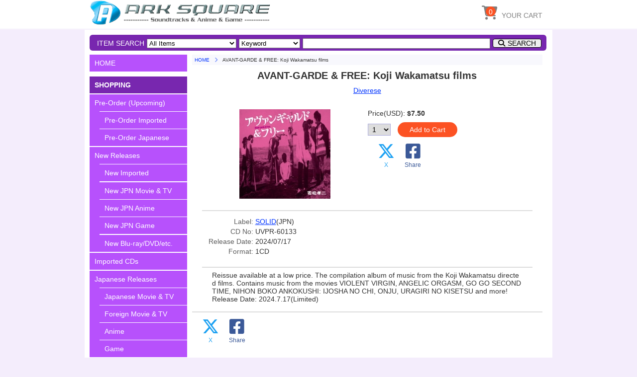

--- FILE ---
content_type: text/html; charset=UTF-8
request_url: https://arksquare.net/detail.php?cdno=UVPR-60133
body_size: 4389
content:

<!DOCTYPE html>
<html lang="en">
<head>
<meta http-equiv="Content-Type" content="text/html; charset=UTF-8" />
<meta name="viewport" content="width=device-width, initial-scale=1.0">
<meta name="format-detection" content="telephone=no">
<link href="https://fonts.googleapis.com/css?family=Montserrat" rel="stylesheet">
<link href="https://fonts.googleapis.com/css?family=Sunflower:300" rel="stylesheet">
<link rel="stylesheet" href="https://use.fontawesome.com/releases/v6.4.2/css/all.css">
<link rel="stylesheet" href="https://arksquare.net/css/styles.css" />
<link rel="start" href="https://arksquare.net" title="HOME" />
<link rel="shortcut icon" href="https://arksquare.net/img/favicon.ico"/>
<script src="https://code.jquery.com/jquery-2.2.3.min.js"></script>
<!-- 検索BOX用script -->
<script>
$(function(){
	$("#srch_btn").click(function(){
        // Windowを表示
		$("#search_navi .back_layer").addClass("layer_open");
       	$("#search_navi .item_search").addClass("srch_open");
	});

    $("#srch_close_btn").click(function(){
        // Windowを閉じる
		$("#search_navi .back_layer").removeClass("layer_open");
       	$("#search_navi .item_search").removeClass("srch_open");
	});

    $("#srch_cancel").click(function(){
        // Windowを閉じる
		$("#search_navi .back_layer").removeClass("layer_open");
       	$("#search_navi .item_search").removeClass("srch_open");
	});
});
</script>
<!-- メニューWindow用script -->
<script>
$(function(){
    var scrollTop;
	$("#menu_btn").click(function(){
        // スクロールを無効にする
        $('html, body').css('overflow', 'hidden');
        scrollTop = $(window).scrollTop();
        $('.all').css({'position':'fixed','top':-scrollTop});
        // Windowを表示
    	$("#main_navi_window").show(300);
	});

    $("#menu_close_btn").click(function(){
        // Windowを閉じる
    	$("#main_navi_window").hide(300);
        // スクロール無効を解除する
        $('html, body').removeAttr('style');
        $('.all').css({'position':'static','top':'0'});
        $('html,body').scrollTop(scrollTop);
	});

    $("#menu_close").click(function(){
        // Windowを閉じる
    	$("#main_navi_window").hide(300);
        // スクロール無効を解除する
        $('html, body').removeAttr('style');
        $('.all').css({'position':'static','top':'0'});
        $('html,body').scrollTop(scrollTop);
        return false;
	});
});
</script>
<!-- ページTOPボタン用script -->
<script>
$(function() {
    var TopBtn = $('#PageTopBtn');    
    TopBtn.hide();
	//スクロール中はボタンを非表示
	$(window).on("touchmove", function(){ 
    //		TopBtn.stop();
		TopBtn.css('display', 'none');
	});
    // スクロール位置が100でボタンを表示
    $(window).scroll(function() {
        if ($(this).scrollTop() > 100) {
            TopBtn.fadeIn(50);
        } 
        else {
            TopBtn.fadeOut(300);
        }
    });
    // ボタンを押下するとトップへ移動
    TopBtn.click(function() {
        $('body,html').animate({
            scrollTop: 0
        }, 300);
        return false;
    });
});
</script>
<!-- カート内点数表示用script -->
<script>
$(function(){
  $.ajaxSetup({
	cache: false
  });
  $('#scart_count').load("./scart_num.php"); 
  $('#scart_wide_count').load("./scart_num.php"); 
});
</script>

<title>AVANT-GARDE & FREE: Koji Wakamatsu films</title>
</head>
<body class="sub_page">
<header>
<div class="container">
	<div class="container-small">
        <div class="navi_title">
	        <button id="menu_btn" type="button">
            <i class="fas fa-bars" title="MENU"></i>

            <span>MENU</span>

	        </button>
            <a href="https://arksquare.net/" class="header_logo" alt="HOME">HOME</a>
        </div>
        <div class="navi_btns">
	        <button type="button" id="srch_btn" class="navi_btn">
            <i class="fas fa-search" title="SEARCH"></i>

            <span>SEARCH</span>

	        </button>
            <div id="scart_btn">
            <a href="https://arksquare.net/scart.php">
	        <button type="submit" class="navi_btn">
            <i class="fas fa-shopping-cart" title="SHOPPING CART"></i>

            <span>CART</span>

	        </button>
            <span id="scart_count"></span>
            </a>
            </div>
        </div>
	</div>
 	<div class="header_navi">
		<ul>
	    <li>
        <div id="scart_btn_wide">
        <a href="https://arksquare.net/scart.php">
        <button type="submit" class="navi_icon">
        <i class="fas fa-shopping-cart"></i>

        <span>YOUR CART</span>

        </button>
        <span id="scart_wide_count"></span>
        </a>
        </div>
        </li>
		</ul>
	</div>
</div>
</header>

<!-- ==== メインメニュー Window表示用 ====- -->
<div id="main_navi_window" class="wrapper">
<div class="navi_wrap">
  <div class="menu_box">
<!-- ==== メニュー ==== -->
  <section class="main_menu">
	<ul>
<li class="top"><a href="https://arksquare.net/">HOME</a></li>
        <li class="label separate">SHOPPING</li>
        <li><a href="https://arksquare.net/list.php?disp=com" title="">Pre-Order (Upcoming)</a></li>
          <li class="sub"><a href="https://arksquare.net/list.php?disp=com_col" title="">Pre-Order Imported</a></li>
          <li class="sub"><a href="https://arksquare.net/list.php?disp=com_jpn&sortby=oldreleases" title="">Pre-Order Japanese</a></li>
        <li><a href="https://arksquare.net/list.php?disp=new">New Releases</a></li>
          <li class="sub"><a href="https://arksquare.net/list.php?disp=new_col" title="">New Imported</a></li>
          <li class="sub double_line"><a href="https://arksquare.net/list.php?disp=new_jpn_mv" title="">New JPN Movie &amp; TV</a></li>
          <li class="sub"><a href="https://arksquare.net/list.php?disp=new_jpn_an" title="">New JPN Anime</a></li>
          <li class="sub"><a href="https://arksquare.net/list.php?disp=new_jpn_gm" title="">New JPN Game</a></li>
          <li class="sub double_line"><a href="https://arksquare.net/list.php?disp=new_mis" title="">New Blu-ray/DVD/etc.</a></li>
        <li><a href="https://arksquare.net/list.php?disp=col" title="">Imported CDs</a></li>
        <li><a href="https://arksquare.net/list.php?disp=jpn" title="">Japanese Releases</a></li>
          <li class="sub"><a href="https://arksquare.net/list.php?disp=jmv" title="">Japanese Movie &amp TV</a></li>
          <li class="sub"><a href="https://arksquare.net/list.php?disp=fmv" title="">Foreign Movie &amp TV</a></li>
          <li class="sub"><a href="https://arksquare.net/list.php?disp=ani" title="">Anime</a></li>
          <li class="sub"><a href="https://arksquare.net/list.php?disp=gam" title="">Game</a></li>
        <li><a href="https://arksquare.net/list.php?disp=mis" title="">Blu-ray/DVD/etc.</a></li>
        <li class="scart"><a href="https://arksquare.net/scart.php" title="">Shopping Cart</a></li>
        <li class="label separate">SPECIAL</li>
        <li><a href="https://arksquare.net/feature" title="">Feature Articles</a></li>
        <li><a href="https://arksquare.net/list.php?disp=sal" title="">On Sale</a></li>
        <li class="label separate">INFORMATION</li>
    	<li><a href="https://arksquare.net/about_us.php">About Us</a></li>
        <li><a href="https://arksquare.net/service.php" title="">Service Center</a></li>
        <li><a href="https://arksquare.net/news" title="">News &amp; Information</a></li>
        <li><a href="https://arksquare.net/contact.php">Contact Us</a></li>
        <li><a href="https://arksquare.net/mail_news.php" title="">Mail News</a></li>
        <li class="japanese"><a href="https://arksquare.net/jp/" title="">Japanese Site</a></li>



      <li class="close"><a id="menu_close" href="#">Close MENU</a></li>

    </ul>
  </section><!-- /main_menu -->
  </div><!-- / menu_box -->
</div><!-- /navi_wrap -->
  <div class="close_btn_box">
    <span id="menu_close_btn" class="close_btn fas fa-window-close"></span>
  </div><!-- / close_btn_box -->
</div><!-- / wrapper main_navi_window -->



<!-- ==== 全体 ==== -->
<div class="wrapper all">

<div id="search_navi" class="wrapper small_close">
<!-- ==== アイテム検索 ==== -->
<section class="item_search">
<div class="back_layer"></div>
<div class="srch_box">
  <div class="close_btn_box">
    <span id="srch_close_btn" class="close_btn fas fa-times"></span>
  </div>
<form name="search" method="POST" action="https://arksquare.net/list.php?act=find">
    <ul>

      <li class="label">ITEM SEARCH</li>
      <li>
      <span class="label">Item Categorie:</span>
      <select id="select_disp" name="disp">
        <option value="all">All Items</option>
        <option value="com">Pre-Order Items</option>
        <option value="col">Imported CDs</option>
        <option value="jpn">Japanese Releases</option>
        <option value="jmv">Japanese Movie&amp;TV (JPN)</option>
        <option value="fmv">Foreign Movie&amp;TV (JPN)</option>
        <option value="ani">Anime (JPN)</option>
        <option value="gam">Game (JPN)</option>
        <option value="mis">Blu-ray/DVD/etc.</option>
      </select></li>
      <li>
      <span class="label">Search Condition:</span>
      <select id="select_search" name="searchtype">
        <option value="key">Keyword</option>
        <option value="title">Title</option>
        <option value="comp">Composer/Artists</option>
        <option value="label">Label</option>
        <option value="cdno">CD No.</option>
      </select></li>
      <li>
      <span class="label">Search Word (Required):</span>

        <input type=text name="searchword" size=45 maxlength=128 required>
      </li>
      <li class="buttons">

        <button type=submit alt="Search">SEARCH</button>
        <button type=reset id="srch_cancel" alt="CLOSE">CLOSE</button>

      </li>
    </ul>
</form>
</div><!-- srch_box -->
</section><!-- item_search -->
</div><!-- search_navi -->


<!-- ==== メインエリア ==== -->
<div class="wrapper main">

<!-- ==== メインメニュー サイドバー表示用 ====- -->
<div id="main_navi" class="wrapper">
<!-- ==== メニュー ==== -->
<section class="main_menu">
<ul>
<li class="top"><a href="https://arksquare.net/">HOME</a></li>
        <li class="label separate">SHOPPING</li>
        <li><a href="https://arksquare.net/list.php?disp=com" title="">Pre-Order (Upcoming)</a></li>
          <li class="sub"><a href="https://arksquare.net/list.php?disp=com_col" title="">Pre-Order Imported</a></li>
          <li class="sub"><a href="https://arksquare.net/list.php?disp=com_jpn&sortby=oldreleases" title="">Pre-Order Japanese</a></li>
        <li><a href="https://arksquare.net/list.php?disp=new">New Releases</a></li>
          <li class="sub"><a href="https://arksquare.net/list.php?disp=new_col" title="">New Imported</a></li>
          <li class="sub double_line"><a href="https://arksquare.net/list.php?disp=new_jpn_mv" title="">New JPN Movie &amp; TV</a></li>
          <li class="sub"><a href="https://arksquare.net/list.php?disp=new_jpn_an" title="">New JPN Anime</a></li>
          <li class="sub"><a href="https://arksquare.net/list.php?disp=new_jpn_gm" title="">New JPN Game</a></li>
          <li class="sub double_line"><a href="https://arksquare.net/list.php?disp=new_mis" title="">New Blu-ray/DVD/etc.</a></li>
        <li><a href="https://arksquare.net/list.php?disp=col" title="">Imported CDs</a></li>
        <li><a href="https://arksquare.net/list.php?disp=jpn" title="">Japanese Releases</a></li>
          <li class="sub"><a href="https://arksquare.net/list.php?disp=jmv" title="">Japanese Movie &amp TV</a></li>
          <li class="sub"><a href="https://arksquare.net/list.php?disp=fmv" title="">Foreign Movie &amp TV</a></li>
          <li class="sub"><a href="https://arksquare.net/list.php?disp=ani" title="">Anime</a></li>
          <li class="sub"><a href="https://arksquare.net/list.php?disp=gam" title="">Game</a></li>
        <li><a href="https://arksquare.net/list.php?disp=mis" title="">Blu-ray/DVD/etc.</a></li>
        <li class="scart"><a href="https://arksquare.net/scart.php" title="">Shopping Cart</a></li>
        <li class="label separate">SPECIAL</li>
        <li><a href="https://arksquare.net/feature" title="">Feature Articles</a></li>
        <li><a href="https://arksquare.net/list.php?disp=sal" title="">On Sale</a></li>
        <li class="label separate">INFORMATION</li>
    	<li><a href="https://arksquare.net/about_us.php">About Us</a></li>
        <li><a href="https://arksquare.net/service.php" title="">Service Center</a></li>
        <li><a href="https://arksquare.net/news" title="">News &amp; Information</a></li>
        <li><a href="https://arksquare.net/contact.php">Contact Us</a></li>
        <li><a href="https://arksquare.net/mail_news.php" title="">Mail News</a></li>
        <li class="japanese"><a href="https://arksquare.net/jp/" title="">Japanese Site</a></li>


</ul>
</section><!-- /main_menu -->
</div><!-- /wrapper main_navi -->



<!-- ==== メインコンテンツ ==== -->
<div class="wrapper contents">
<div class="bread">
	<ol>

    <li><a href="https://arksquare.net/">HOME</a></li>

	<li>AVANT-GARDE & FREE: Koji Wakamatsu films</li>
	</ol>
</div><!-- /bread -->
<div class="detail_inner">
<div class="detail_title">
<h1>AVANT-GARDE & FREE: Koji Wakamatsu films</h1>
</div>
<div class="detail_area">
    <div class="composer">
      <a href="list.php?comp=Diverese">Diverese</a>    </div><!-- /composer -->
    <div class="detail_base">
      <div class="detail_jacket">
      <img src="https://arksquare.net/jacket/UVPR-60133.jpg">
      </div><!-- /detail_jacket -->
      <div class="detail_price">

        <span class="name">Price(USD):</span>
        <span class="value">$7.50</span>
<form name="addcart" action="scart.php" method="POST">
        <div class="buttons">
        <span  class ="qty">
          <select name="cdcount">
            <option value=1>1</option>
            <option value=2>2</option>
            <option value=3>3</option>
            <option value=4>4</option>
            <option value=5>5</option>
            <option value=6>6</option>
            <option value=7>7</option>
            <option value=8>8</option>
            <option value=9>9</option>
            <option value=10>10</option>
          </select>
        </span>
        <button class="add orange" type=submit name="add" value="UVPR-60133">Add to Cart</button>
        </div><!-- buttons -->
</form>
<nav class="link_sns">
	<ul>
	<li>
      <a href="#" onclick="window.open('https://x.com/share?url='+encodeURIComponent(document.URL)+'&text='+encodeURIComponent(document.title),null,'width=550px,height=350px');return false;">
      <i class="tw fa-brands fa-x-twitter"></i>
      <span class="tw">X</span>
      </a>
    </li>
	<li>
      <a href="#" onclick="window.open('https://www.facebook.com/sharer/sharer.php?u='+encodeURIComponent(document.URL)+'&t='+encodeURIComponent(document.title),null,'width=550px,height=350px');return false;">
      <i class="fb fab fa-facebook-square"></i>
      <span class="fb">Share</span>
	  </a>
    </li>
	</ul>
</nav>

    </div><!-- /detail_price -->
    </div><!-- /detail_base -->
    <hr />
    <div class="property">
      <table>
        <tr>

        <td class="name">Label:</td>

        <td class="value"><a href="list.php?label=SOLID">SOLID</a>(JPN)</td>
        </tr>
        <tr>

        <td class="name">CD No:</td>

        <td class="value">UVPR-60133</td>
        </tr>
        <tr>

        <td class="name">Release Date:</td>

        <td class="value">2024/07/17</td>
        </tr>
        <tr>

        <td class="name">Format:</td>

        <td class="value">1CD</td>
        </tr>
      </table>
    </div><!-- /property -->
    <hr />
    <div class="detail_comment">
    <p>Reissue available at a low price. The compilation album of music from the Koji Wakamatsu directed films.  Contains music from the movies VIOLENT VIRGIN, ANGELIC ORGASM, GO GO SECOND TIME, NIHON BOKO ANKOKUSHI: IJOSHA NO CHI, ONJU, URAGIRI NO KISETSU and more! <BR>Release Date: 2024.7.17(Limited)  <BR></p>
    </div><!-- /detail_comment -->
</div><!-- /detail_area -->
</div><!-- /detail_inner -->
<hr />
<nav class="link_sns">
	<ul>
	<li>
      <a href="#" onclick="window.open('https://x.com/share?url='+encodeURIComponent(document.URL)+'&text='+encodeURIComponent(document.title),null,'width=550px,height=350px');return false;">
      <i class="tw fa-brands fa-x-twitter"></i>
      <span class="tw">X</span>
      </a>
    </li>
	<li>
      <a href="#" onclick="window.open('https://www.facebook.com/sharer/sharer.php?u='+encodeURIComponent(document.URL)+'&t='+encodeURIComponent(document.title),null,'width=550px,height=350px');return false;">
      <i class="fb fab fa-facebook-square"></i>
      <span class="fb">Share</span>
	  </a>
    </li>
	</ul>
</nav>

</div><!-- /contents -->

<!-- メインコンテンツ終わり -->

</div><!-- /main -->
</div><!-- /wrapper all -->

<div id="PageTopBtn"><a href="#page_top"><i class="fas fa-angle-double-up"></i></a></div>


<footer>
<div class="container">

  <div class="foot_siteinfo">
	<h2>ARK SOUNDTRACK SQUARE</h2>
	<p>
	<a href="https://arksquare.net/">https://arksquare.net/</a>
	</p>

	<nav class="foot_sns">
	<ul>

	<li><a href="https://www.facebook.com/arksquare.net" target="_blank">
		<span class="icon fab fa-facebook-f"></span>
		<span class="label">Facebook</span>
	</a></li>

	</ul>
	</nav>
	<nav class="foot_banner">
    <ul>
    <li><img src="https://arksquare.net/img/visa_master.png"></li>
    <li><img src="https://arksquare.net/img/ssl.png"></li>
    </ul>
	</nav>
  </div>

  <nav class="foot_menu">

  <div>
	<h3>ONLINE SHOP</h3>
	<ul>
	<li><a href="https://arksquare.net/list.php?disp=com">PRE-ORDER</a></li>
	<li><a href="https://arksquare.net/list.php?disp=new">NEW RELEASES</a></li>
	<li><a href="https://arksquare.net/list.php?disp=col">IMPORTED CDs</a></li>
	<li><a href="https://arksquare.net/list.php?disp=jpn">JAPANESE CDs</a></li>
	<li><a href="https://arksquare.net/list.php?disp=mis">BD/DVD・BOOK・ACCESSORY</a></li>
	<li><a href="https://arksquare.net/scart.php">SHOPPING CART</a></li>
	</ul>
  </div>
  <div>
	<h3>CONTENTS</h3>
	<ul>
    <li><a href="https://arksquare.net/news">NEWS &amp; INFORMATION</a></li>
	<li><a href="https://arksquare.net/feature">FEATURE ARTICLES</a></li>
	</ul>
  </div>
  <div>
	<h3>ABOUT US</h3>
	<ul>
	<li><a href="https://arksquare.net/about_us.php">ABOUT US</a></li>
	<li><a href="https://arksquare.net/service.php">SERVICE CENTER</a></li>
	<li><a href="https://arksquare.net/contact.php">CONTACT</a></li>
	<li><a href="https://arksquare.net/mail_news.php">MAIL NEWS</a></li>
	</ul>
  </div>

  </nav><!-- /foot_menu -->

  <div class="foot_copyright">
&copy; 2000-2026 ARK ENTERPRISES All rights reserved.
  </div>

</div>
</footer>


</body>
</html>